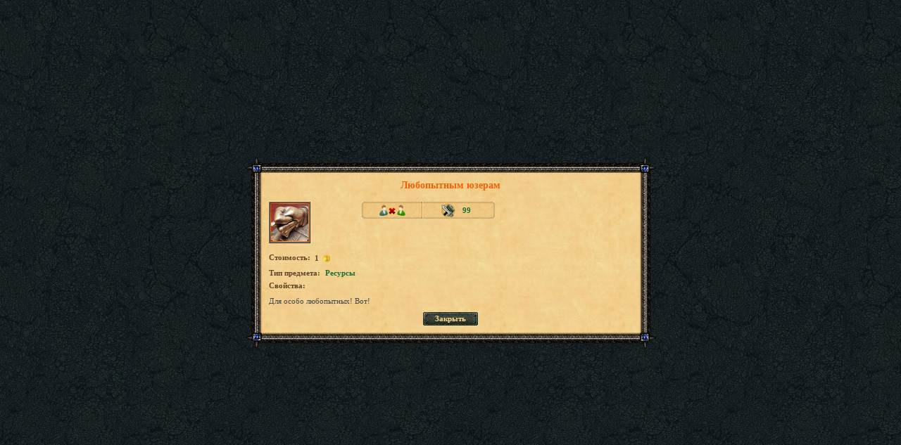

--- FILE ---
content_type: text/html; charset=UTF-8
request_url: https://tmgame.ru/info/artinfo.php?id=12973
body_size: 1278
content:
    <html>
    <head>
        <meta http-equiv="Content-Type" content="text/html; charset=utf-8"/>
        <link rel="icon" href="/favicon.ico" type="image/x-icon">
        <title>Любопытным юзерам</title>
        <base href="https://tmgame.ru/">
        <script src="/AC_RunActiveContent.js" language="javascript"></script>
        <link href="/img/info/window.css?5374" rel="stylesheet" type="text/css"/>
    </head>

    <body class="body_green" >
        <table cellpadding="0" cellspacing="0" width="100%" height="100%" border="0">
        <tr>
            <td align="center" valign="middle">

                <table width="585" border="0" cellspacing="0" cellpadding="0">
                    <tr height="23">
                        <td width="24"><img src="img/info/images/paper/corn_top_l.gif" width="24" height="23"/></td>
                        <td class="paper_top">&nbsp; </td>
                        <td width="24"><img src="img/info/images/paper/corn_top_r.gif" width="24" height="23"/></td>
                    </tr>
                    <tr>
                        <td class="paper_left">&nbsp;</td>
                        <td class="bg_scroll" valign="top">
                            <table width="100%" border="0" cellspacing="0" cellpadding="0" class="tbl_item">
                                <tr>
                                    <td align="center" class="txt-item_header" style="color:#f26303">Любопытным юзерам                                                                        </td>
                                </tr>
                            </table>

                                    <table width="100%" border="0" cellspacing="0" cellpadding="0">
            <tr>
                <td rowspan="2" valign="top">
                    <table cellspacing="0" cellpadding="1" border="1">
                        <td background="/files/art/art_back/orange.png"><img style="" src="/files/art/3114.png?rnd=1574836596"></td>
                    </table>
                </td>
                <td width="12" rowspan="2">&nbsp;</td>
                <td valign="top">
                    <table width="189" border="0" cellspacing="0" cellpadding="0">
                        <tr>
                            <td width="3" align="center"><img src="img/info/images/slot_left.gif" width="3" height="24"/></td>
                            <td class="slot_bg" align="center"><img title="Непередаваемый предмет" align="absmiddle" border=0 src="img/info/icons/png_hint_inv_item_passing_0.gif"></td>
                            <td width="2"><img src="img/info/images/slot_sep.gif" width="2" height="24"/></td>
                            <td class="slot_bg" align="center">
                                <table cellspacing=0 cellpadding=0 border=0>
                                    <tr>
                                        <td><img title="Раса: Любая" align="absmiddle" border=0 src="img/info/icons/png_hint_inv_item_race_0.gif"></td>

                                        <td class="txt-item_label" style="cursor:default;">
                                            <nobr>&nbsp;<a title="Требуемый уровень">99
                                                                                                    </a></nobr>
                                        </td>
                                    </tr>
                                </table>
                            </td>
                                                        <td width="3"><img src="img/info/images/slot_right.gif" width="3" height="24"/></td>
                        </tr>
                    </table>
                </td>
            </tr>
                    </table>
                            <table border="0" cellspacing="0" cellpadding="0" style="padding-top:14px">
                <tr>
                    <td class="subheader" valign="top">Стоимость:</td>
                    <td class="subheader" valign="middle">&nbsp;
                        <nobr><b>1</b>&nbsp;<img align="absmiddle" src="img/m_gold.gif">&nbsp;</nobr>
                    </td>
                </tr>
            </table>
                            <table border="0" cellspacing="0" cellpadding="0" style="padding-top:6px">
            <tr>
                <td class="subheader">Tип предмета:</td>
                <td class="txt-item_label">Ресурсы</td>
            </tr>
        </table>
                
                <table border="0" cellspacing="0" cellpadding="0" style="padding-top:6px">
            <tr>
                <td class="subheader">Свойства:</td>
            </tr>
                    </table>

                    <table border="0" cellspacing="0" cellpadding="0" style="padding-top:10px">
                <tr>
                    <td class="txt_regular"><p>Для особо любопытных! Вот!</p></td>
                </tr>
            </table>
                                        
            <table border="0" cellspacing="0" cellpadding="0" align="center">
                 <tr>
                     <td width="7" style="padding-top: 5px;"><img src="img/info/images/btn_left.png" width="7" height="19"></td>
                     <td class="btn_center" style="padding-top: 5px;"><a href="javascript:window.close();">Закрыть</a></td>
                     <td width="7" style="padding-top: 5px;"><img src="img/info/images/btn_right.png" width="7" height="19"></td>
                   </tr>
                </table>                        </td>
                        <td class="paper_right">&nbsp;</td>
                    </tr>
                    <tr height="23">
                        <td><img src="img/info/images/paper/corn_btm_l.gif" width="24" height="23"/></td>
                        <td class="paper_btm">&nbsp; </td>
                        <td><img src="img/info/images/paper/corn_btm_r.gif" width="24" height="24"/></td>
                    </tr>
                </table>
            </td>
        </tr>
    </table>
    </body>
    </html>
    